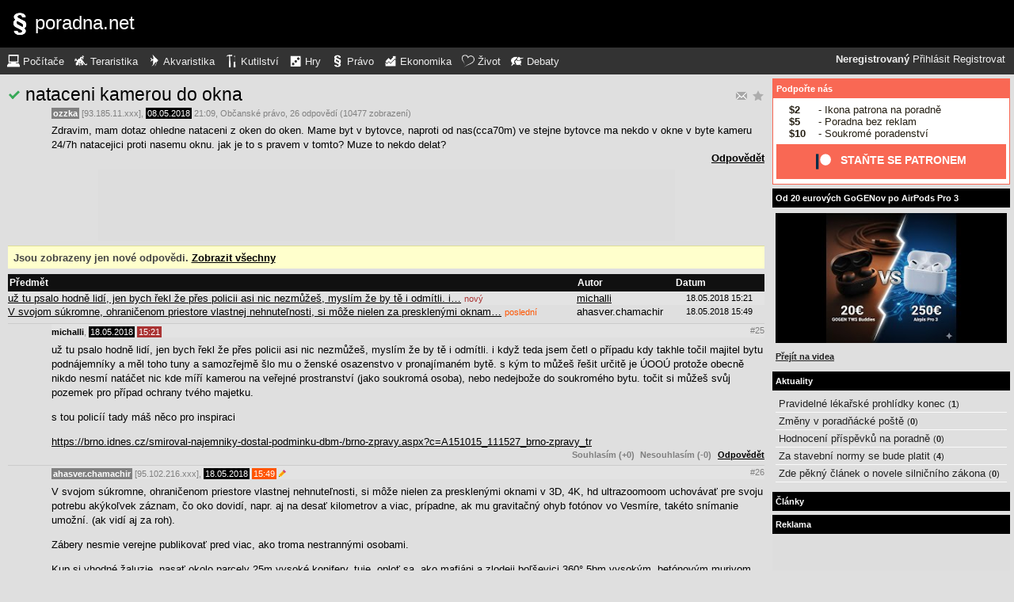

--- FILE ---
content_type: text/html; charset=UTF-8
request_url: https://pravo.poradna.net/questions/2762573-nataceni-kamerou-do-okna?from=2018-05-18
body_size: 5840
content:
<!DOCTYPE html>
		<html>
			<head>
				<meta charset="utf-8" />
				<meta name="viewport" content="width=device-width, initial-scale=1" />
												<title>nataceni kamerou do okna - poradna.net</title>				<link rel="manifest" href="https://pravo.poradna.net/metadata" />				<script>
					document.documentElement.className = 'js';
					___gcfg = {lang: "cs"};
					___pcfg = {"base":"https:\/\/pravo.poradna.net\/","common":"https:\/\/static.poradna.net\/"}				</script>
				<script src="https://static.poradna.net/scripts/jquery.min.js"></script>				<link rel="shortcut icon" href="https://pravo.poradna.net/favicon.ico?v=2" type="image/x-icon" />				<link rel="icon" href="https://pravo.poradna.net/favicon.ico?v=2" type="image/x-icon" />									<link rel="alternate" href="https://pravo.poradna.net/questions/2762573-nataceni-kamerou-do-okna?from=2018-05-18&amp;rss" type="application/rss+xml" title="nataceni kamerou do okna" />												<link rel="stylesheet" href="https://static.poradna.net/styles/sedaskala.css?v=86" type="text/css" media="screen" />			</head>
			<body id="top" class="cs">
				<header>
								<a href="https://pravo.poradna.net/" class="logo" tabindex="-1"><img src="https://static.poradna.net/images/logo/30x30/logo-pravo@30x30.light.png" alt="" width="30" height="30" /> <span>poradna.net</span></a>						<div class="navigationPanel">
				            <div class="user">
                                    <b>Neregistrovaný</b>                    <a href="https://pravo.poradna.net/questions/2762573-nataceni-kamerou-do-okna?from=2018-05-18&amp;login">Přihlásit</a>                                            <a href="https://pravo.poradna.net/register">Registrovat</a>                                                </div>
						<form method="post">
					<b class="sm box">
						<select name="tab">
															<option value="https://pc.poradna.net/">Počítače</option>															<option value="https://tera.poradna.net/">Teraristika</option>															<option value="https://akva.poradna.net/">Akvaristika</option>															<option value="https://kutilska.poradna.net/">Kutilství</option>															<option value="https://hry.poradna.net/">Hry</option>															<option value="https://pravo.poradna.net/" selected="1" class="selected">Právo</option>															<option value="https://ekonomicka.poradna.net/">Ekonomika</option>															<option value="https://zivot.poradna.net/">Život</option>															<option value="https://debaty.net/">Debaty</option>													</select>
						<input type="submit" class="no-js" name="go-tab" value="&gt;" />
					</b>
					<span class="md lg">
						<ul>
															<li>
																		<a href="https://pc.poradna.net/" tabindex="-1"><img src="https://static.poradna.net/images/logo/30x30/logo-pc@30x30.light.png" alt="" width="16" height="16" /> <span>Počítače</span></a>								</li>
															<li>
																		<a href="https://tera.poradna.net/" tabindex="-1"><img src="https://static.poradna.net/images/logo/30x30/logo-tera@30x30.light.png" alt="" width="16" height="16" /> <span>Teraristika</span></a>								</li>
															<li>
																		<a href="https://akva.poradna.net/" tabindex="-1"><img src="https://static.poradna.net/images/logo/30x30/logo-akva@30x30.light.png" alt="" width="16" height="16" /> <span>Akvaristika</span></a>								</li>
															<li>
																		<a href="https://kutilska.poradna.net/" tabindex="-1"><img src="https://static.poradna.net/images/logo/30x30/logo-kutilska@30x30.light.png" alt="" width="16" height="16" /> <span>Kutilství</span></a>								</li>
															<li>
																		<a href="https://hry.poradna.net/" tabindex="-1"><img src="https://static.poradna.net/images/logo/30x30/logo-hry@30x30.light.png" alt="" width="16" height="16" /> <span>Hry</span></a>								</li>
															<li>
																		<a href="https://pravo.poradna.net/" tabindex="-1"><img src="https://static.poradna.net/images/logo/30x30/logo-pravo@30x30.light.png" alt="" width="16" height="16" /> <span>Právo</span></a>								</li>
															<li>
																		<a href="https://ekonomicka.poradna.net/" tabindex="-1"><img src="https://static.poradna.net/images/logo/30x30/logo-ekonomicka@30x30.light.png" alt="" width="16" height="16" /> <span>Ekonomika</span></a>								</li>
															<li>
																		<a href="https://zivot.poradna.net/" tabindex="-1"><img src="https://static.poradna.net/images/logo/30x30/logo-zivot@30x30.light.png" alt="" width="16" height="16" /> <span>Život</span></a>								</li>
															<li>
																		<a href="https://debaty.net/" tabindex="-1"><img src="https://static.poradna.net/images/logo/30x30/logo-debaty@30x30.light.png" alt="" width="16" height="16" /> <span>Debaty</span></a>								</li>
													</ul>
					</span>
				</form>
							</div>
						</header>
				<div class="row">
					<main>
																<article>								<h1 class="heading header">
				<a href="https://pravo.poradna.net/questions/2762573-nataceni-kamerou-do-okna/favorite" class="action"><img src="https://static.poradna.net/images/post/action/favorite.png" alt="Přidat otázku mezi oblíbené" title="Přidat otázku mezi oblíbené" width="16" height="16" /></a><a href="https://pravo.poradna.net/questions/2762573-nataceni-kamerou-do-okna/subscribe" class="action"><img src="https://static.poradna.net/images/post/action/subscribe.png" alt="Zasílat nové odpovědi e-mailem" title="Zasílat nové odpovědi e-mailem" width="16" height="16" /></a><img src="https://static.poradna.net/images/post/status/solved.png" alt="Vyřešeno" title="Vyřešeno - 09.05.2018 20:56" width="16" height="16" />				<a href="https://pravo.poradna.net/questions/2762573-nataceni-kamerou-do-okna" tabindex="-1">nataceni kamerou do okna</a>			</h1>
							<footer><small> <b title="Autor otázky" class="author-nn">ozzka</b> [93.185.11.xxx], <time><span class="p p7y8m" title="Otázka starší jako 7 roků"><a href="https://pravo.poradna.net/questions/2762573-nataceni-kamerou-do-okna?from=2018-05-08" tabindex="-1" rel="nofollow">08.05.2018</a></span> <a href="https://pravo.poradna.net/questions/2762573-nataceni-kamerou-do-okna?from=2018-05-08-21.09.46" tabindex="-1" rel="nofollow">21:09</a></time>, <a href="https://pravo.poradna.net/?category=131-civil-law" tabindex="-1" rel="nofollow">Občanské právo</a>, 26 odpovědí (10477 zobrazení)</small></footer>
					<div class="content">
												<div class="body">
							<p>Zdravim, mam dotaz ohledne nataceni z oken do oken. Mame byt v bytovce, naproti od nas(cca70m) ve stejne bytovce ma nekdo v okne v byte kameru 24/7h natacejici proti nasemu oknu. jak je to s pravem v tomto? Muze to nekdo delat?</p>						</div>
																							</div>
											<aside class="actions"><span><a href="https://pravo.poradna.net/questions/2762573-nataceni-kamerou-do-okna/reply">Odpovědět</a></span></aside>
									</article>											                        <div class="rklm" style="width:728px;height:90px">
                            <script async
                                src="//pagead2.googlesyndication.com/pagead/js/adsbygoogle.js"
                                data-ad-client="ca-pub-6230057785205801"></script>
                            <ins class="adsbygoogle"
                                style="display:block;max-width:728px;width:100%;height:90px"
                                data-ad-client="ca-pub-6230057785205801"
                                data-ad-slot="5385126961"></ins>
                            <script>
                            (adsbygoogle = window.adsbygoogle || []).push({});
                            </script>
                        </div>
                    							<div class="info">
					Jsou zobrazeny jen nové odpovědi.					<a href="https://pravo.poradna.net/questions/2762573-nataceni-kamerou-do-okna">Zobrazit všechny</a>				</div>
						<table id="table" class="table t tr">
				<thead>
					<tr>
						<th class="_title">Předmět</th>
						<th class="_createdBy">Autor</th>
						<th class="_createdOn">Datum</th>
					</tr>
				</thead>
				<tbody>
																															<tr id="_r2764681" class=" odd">								<td class="_title lvl lvl0"><a href="https://pravo.poradna.net/questions/2762573-nataceni-kamerou-do-okna?from=2018-05-18#r2764681">už tu psalo hodně lidí, jen bych řekl že přes policii asi nic nezmůžeš, myslím že by tě i odmítli. i…</a> <small class="new">nový</small><div class="sm"><small>michalli <span class="right">18.05.2018 15:21</span></small></div></td>
								<td class="_createdBy"><a href="https://pravo.poradna.net/users/10168-michalli" class="user-reg" tabindex="-1">michalli</a></td>
								<td class="_lastReply"><time><a href="https://pravo.poradna.net/questions/2762573-nataceni-kamerou-do-okna?from=2018-05-18-15.21.43#r2764681" tabindex="-1" rel="nofollow">18.05.2018 15:21</a></time></td>
							</tr>																				<tr id="_r2764697" class="">								<td class="_title lvl lvl0"><a href="https://pravo.poradna.net/questions/2762573-nataceni-kamerou-do-okna?from=2018-05-18#r2764697">V svojom súkromne, ohraničenom priestore vlastnej nehnuteľnosti, si môže nielen za presklenými oknam…</a> <small class="last">poslední</small><div class="sm"><small>ahasver.chamachir <span class="right">18.05.2018 15:49</span></small></div></td>
								<td class="_createdBy">ahasver.chamachir</td>
								<td class="_lastReply"><time><a href="https://pravo.poradna.net/questions/2762573-nataceni-kamerou-do-okna?from=2018-05-18-15.49.54#r2764697" tabindex="-1" rel="nofollow">18.05.2018 15:49</a></time></td>
							</tr>															</tbody>
			</table>
			<section class="comments">
																				<article id="r2764681" class="reply lvl lvl0">					<footer><small> <b class="user-reg"><a href="https://pravo.poradna.net/users/10168-michalli" tabindex="-1">michalli</a></b>, <time><span class="p p7y8m" title="Odpověď starší jako 7 roků"><a href="https://pravo.poradna.net/questions/2762573-nataceni-kamerou-do-okna?from=2018-05-18" tabindex="-1" rel="nofollow">18.05.2018</a></span> <span class="new" title="Nová odpověď"><a href="https://pravo.poradna.net/questions/2762573-nataceni-kamerou-do-okna?from=2018-05-18-15.21.43" tabindex="-1" rel="nofollow">15:21</a></span></time> <a href="https://pravo.poradna.net/questions/2762573-nataceni-kamerou-do-okna#r2764681" class="permalink" tabindex="-1" rel="nofollow">#25</a></small></footer>
					<div class="content">
						<div class="body"><p>už tu psalo hodně lidí, jen bych řekl že přes policii asi nic nezmůžeš, myslím že by tě i odmítli. i když teda jsem četl o případu kdy takhle točil majitel bytu podnájemníky a měl toho tuny a samozřejmě šlo mu o ženské osazenstvo v pronajímaném bytě. s kým to můžeš řešit určitě je ÚOOÚ protože obecně nikdo nesmí natáčet nic kde míří kamerou na veřejné prostranství (jako soukromá osoba), nebo nedejbože do soukromého bytu. točit si můžeš svůj pozemek pro případ ochrany tvého majetku.</p><p>s tou policíí tady máš něco pro inspiraci</p><p><a href="https://brno.idnes.cz/smiroval-najemniky-dostal-podminku-dbm-/brno-zpravy.aspx?c=A151015_111527_brno-zpravy_tr">https://brno.idnes.cz/smiroval-najemniky-dostal-podminku-dbm-/brno-zpravy.aspx?c=A151015_111527_brno-zpravy_tr</a></p></div>
											</div>
											<aside class="actions"><small><span class="rating"><a class="rate zero">Souhlasím (+0)</a> <a class="rate zero">Nesouhlasím (-0)</a></span> <a href="https://pravo.poradna.net/questions/2762573-nataceni-kamerou-do-okna/2764681/reply">Odpovědět</a></small></aside>
									</article>																									<article id="r2764697" class="reply lvl lvl0">					<footer><small> <b title="Autor otázky" class="author-nn">ahasver.chamachir</b> [95.102.216.xxx], <time><span class="p p7y8m" title="Odpověď starší jako 7 roků"><a href="https://pravo.poradna.net/questions/2762573-nataceni-kamerou-do-okna?from=2018-05-18" tabindex="-1" rel="nofollow">18.05.2018</a></span> <span class="last" title="Poslední odpověď"><a href="https://pravo.poradna.net/questions/2762573-nataceni-kamerou-do-okna?from=2018-05-18-15.49.54" tabindex="-1" rel="nofollow">15:49</a></span></time> <img src="https://static.poradna.net/images/reply/edited.png" alt="" title="Upraveno - 18.05.2018 15:50" /> <a href="https://pravo.poradna.net/questions/2762573-nataceni-kamerou-do-okna#r2764697" class="permalink" tabindex="-1" rel="nofollow">#26</a></small></footer>
					<div class="content">
						<div class="body"><p>V svojom súkromne, ohraničenom priestore vlastnej nehnuteľnosti, si môže nielen za presklenými oknami v 3D, 4K, hd ultrazoomoom uchovávať pre svoju potrebu akýkoľvek záznam, čo oko dovidí, napr. aj na desať kilometrov a viac, prípadne, ak mu gravitačný ohyb fotónov vo Vesmíre, takéto snímanie umožní. (ak vidí aj za roh).</p><p>Zábery nesmie verejne publikovať pred viac, ako troma nestrannými osobami.</p><p>Kup si vhodné žaluzie, nasať okolo parcely 25m vysoké konifery, tuje, oploť sa, ako mafiáni a zlodeji boľševici 360° 5bm vysokým, betónovým murivom okolo parcely.</p></div>
											</div>
											<aside class="actions"><small><span class="rating"><a class="rate zero">Souhlasím (+0)</a> <a class="rate zero">Nesouhlasím (-0)</a></span> <a href="https://pravo.poradna.net/questions/2762573-nataceni-kamerou-do-okna/2764697/reply">Odpovědět</a></small></aside>
									</article>												</section>
			<p class="actions">
				<a href="https://pravo.poradna.net/">Zpět do poradny</a>									<a href="https://pravo.poradna.net/questions/2762573-nataceni-kamerou-do-okna/reply">Odpovědět na původní otázku</a>								<a href="#top">Nahoru</a>			</p>
								                        <div class="rklm" style="width:728px;height:90px">
                            <script async
                                src="//pagead2.googlesyndication.com/pagead/js/adsbygoogle.js"
                                data-ad-client="ca-pub-6230057785205801"></script>
                            <ins class="adsbygoogle"
                                style="display:block;max-width:728px;width:100%;height:90px"
                                data-ad-client="ca-pub-6230057785205801"
                                data-ad-slot="8778588826"></ins>
                            <script>
                            (adsbygoogle = window.adsbygoogle || []).push({});
                            </script>
                        </div>
                    					</main>
					<aside>
													<div class="patreon">
								<h5><a href="https://www.patreon.com/poradna">Podpořte nás</a></h5>								<ul>
									<li><b>$2</b> - Ikona patrona na poradně</li>
									<li><b>$5</b> - Poradna bez reklam</li>
									<li><b>$10</b> - Soukromé poradenství</li>
								</ul>
								<p class="actions">
									<a href="https://www.patreon.com/poradna">
										<svg width="1.5rem" height="1.5rem" viewBox="0 0 569 546" version="1.1" xmlns="http://www.w3.org/2000/svg">
											<title>Patreon logo</title>
											<g>
												<circle cx="362.589996" cy="204.589996" data-fill="1" r="204.589996"></circle>
												<rect data-fill="2" height="545.799988" width="100" x="0" y="0"></rect>
											</g>
										</svg>
										<span>Staňte se patronem</span>
									</a>
								</p>
							</div>
																						<div>
									<h5><a href="https://www.youtube.com/watch?v=CU9qhHcoPUI">Od 20 eurových GoGENov po AirPods Pro 3</a></h5>									<p><a href="https://www.youtube.com/watch?v=CU9qhHcoPUI"><img src="https://static.poradna.net/images/youtube/CU9qhHcoPUI.jpg" alt="" /></a></p>									<p class="actions"><a href="https://www.youtube.com/channel/UCilrIiMxHyRCzJys7h3IkxQ/videos">Přejít na videa</a></p>								</div>
														<div class="flashes">
										<h5><a href="https://pravo.poradna.net/flashes">Aktuality</a></h5>					<ul class="separated">
									<li>
						<a href="https://pravo.poradna.net/flashes/3169969-pravidelne-lekarske-prohlidky-konec">Pravidelné lékařské prohlídky konec</a>						<span class="comments">
							(<b><a href="https://pravo.poradna.net/flashes/3169969-pravidelne-lekarske-prohlidky-konec#r3260086">1</a></b>)
						</span>
					</li>
									<li>
						<a href="https://pravo.poradna.net/flashes/2703948-zmeny-v-poradnacke-poste">Změny v poradňácké poště</a>						<span class="comments">
							(<b><a href="https://pravo.poradna.net/flashes/2703948-zmeny-v-poradnacke-poste">0</a></b>)
						</span>
					</li>
									<li>
						<a href="https://pravo.poradna.net/flashes/2698166-hodnoceni-prispevku-na-poradne">Hodnocení příspěvků na poradně</a>						<span class="comments">
							(<b><a href="https://pravo.poradna.net/flashes/2698166-hodnoceni-prispevku-na-poradne">0</a></b>)
						</span>
					</li>
									<li>
						<a href="https://pravo.poradna.net/flashes/2622121-za-stavebni-normy-se-bude-platit">Za stavební normy se bude platit</a>						<span class="comments">
							(<b><a href="https://pravo.poradna.net/flashes/2622121-za-stavebni-normy-se-bude-platit#r3043887">4</a></b>)
						</span>
					</li>
									<li>
						<a href="https://pravo.poradna.net/flashes/2617436-zde-pekny-clanek-o-novele-silnicniho-zakona">Zde pěkný článek o novele silničního zákona</a>						<span class="comments">
							(<b><a href="https://pravo.poradna.net/flashes/2617436-zde-pekny-clanek-o-novele-silnicniho-zakona">0</a></b>)
						</span>
					</li>
							</ul>
											</div>
														<div class="articles">
										<h5><a href="https://pravo.poradna.net/articles">Články</a></h5>											</div>
							                        <div>
                            <h5>Reklama</h5>
                            <div class="rklm" style="width:300px;height:600px">
                                <script async
                                    src="//pagead2.googlesyndication.com/pagead/js/adsbygoogle.js"
                                    data-ad-client="ca-pub-6230057785205801"></script>
                                <ins class="adsbygoogle"
                                    style="display:inline-block;width:300px;height:600px"
                                    data-ad-client="ca-pub-6230057785205801"
                                    data-ad-slot="7171414563"></ins>
                                <script>
                                (adsbygoogle = window.adsbygoogle || []).push({});
                                </script>
                            </div>
                        </div>
                    										<form method="post">
				<div class="categories">
					<h5>Kategorie</h5>
					<ul>
													<li class="lvl0">								<label>
									<input type="checkbox" name="category-131" checked="1" />									<a href="https://pravo.poradna.net/?category=131-civil-law" tabindex="-1" rel="nofollow">Občanské právo</a>								</label>
							</li>													<li class="lvl0">								<label>
									<input type="checkbox" name="category-132" checked="1" />									<a href="https://pravo.poradna.net/?category=132-commercial-law" tabindex="-1" rel="nofollow">Obchodní právo</a>								</label>
							</li>													<li class="lvl0">								<label>
									<input type="checkbox" name="category-133" checked="1" />									<a href="https://pravo.poradna.net/?category=133-labor-law" tabindex="-1" rel="nofollow">Pracovní právo</a>								</label>
							</li>													<li class="lvl0">								<label>
									<input type="checkbox" name="category-134" checked="1" />									<a href="https://pravo.poradna.net/?category=134-copyright" tabindex="-1" rel="nofollow">Autorské právo</a>								</label>
							</li>													<li class="lvl0">								<label>
									<input type="checkbox" name="category-135" checked="1" />									<a href="https://pravo.poradna.net/?category=135-real-estate-transfer" tabindex="-1" rel="nofollow">Převody nemovitostí</a>								</label>
							</li>													<li class="lvl0">								<label>
									<input type="checkbox" name="category-136" checked="1" />									<a href="https://pravo.poradna.net/?category=136-ltd-related" tabindex="-1" rel="nofollow">Založení a změna s.r.o.</a>								</label>
							</li>													<li class="lvl0">								<label>
									<input type="checkbox" name="category-137" checked="1" />									<a href="https://pravo.poradna.net/?category=137-human-rights" tabindex="-1" rel="nofollow">Ochrana lidských práv</a>								</label>
							</li>													<li class="lvl0">								<label>
									<input type="checkbox" name="category-138" checked="1" />									<a href="https://pravo.poradna.net/?category=138-other" tabindex="-1" rel="nofollow">Ostatní</a>								</label>
							</li>											</ul>
					<p class="submits">
						<input type="submit" name="select-categories" value="Vybrat" />						<input type="submit" name="all-categories" value="Všechny" />					</p>
				</div>
			</form>
																				</aside>
				</div>
				<footer>
							<div class="menus">
			<div class="domains">
				<h5>Všechny poradny</h5>
				<ul>
																	<li>
														<a href="https://pc.poradna.net/" tabindex="-1"><img src="https://static.poradna.net/images/logo/30x30/logo-pc@30x30.light.png" alt="" width="16" height="16" /> <span>Počítače</span></a>						</li>
																	<li>
														<a href="https://tera.poradna.net/" tabindex="-1"><img src="https://static.poradna.net/images/logo/30x30/logo-tera@30x30.light.png" alt="" width="16" height="16" /> <span>Teraristika</span></a>						</li>
																	<li>
														<a href="https://akva.poradna.net/" tabindex="-1"><img src="https://static.poradna.net/images/logo/30x30/logo-akva@30x30.light.png" alt="" width="16" height="16" /> <span>Akvaristika</span></a>						</li>
																	<li>
														<a href="https://kutilska.poradna.net/" tabindex="-1"><img src="https://static.poradna.net/images/logo/30x30/logo-kutilska@30x30.light.png" alt="" width="16" height="16" /> <span>Kutilství</span></a>						</li>
																		</ul><ul>
												<li>
														<a href="https://hry.poradna.net/" tabindex="-1"><img src="https://static.poradna.net/images/logo/30x30/logo-hry@30x30.light.png" alt="" width="16" height="16" /> <span>Hry</span></a>						</li>
																	<li>
														<a href="https://pravo.poradna.net/" tabindex="-1"><img src="https://static.poradna.net/images/logo/30x30/logo-pravo@30x30.light.png" alt="" width="16" height="16" /> <span>Právo</span></a>						</li>
																	<li>
														<a href="https://ekonomicka.poradna.net/" tabindex="-1"><img src="https://static.poradna.net/images/logo/30x30/logo-ekonomicka@30x30.light.png" alt="" width="16" height="16" /> <span>Ekonomika</span></a>						</li>
																	<li>
														<a href="https://zivot.poradna.net/" tabindex="-1"><img src="https://static.poradna.net/images/logo/30x30/logo-zivot@30x30.light.png" alt="" width="16" height="16" /> <span>Život</span></a>						</li>
																		</ul><ul>
												<li>
														<a href="https://debaty.net/" tabindex="-1"><img src="https://static.poradna.net/images/logo/30x30/logo-debaty@30x30.light.png" alt="" width="16" height="16" /> <span>Debaty</span></a>						</li>
														</ul>
			</div>
			<div class="wrapper">
				<div class="socials">
					<h5>Sociální sítě</h5>
					<ul>
						<li><a href="https://www.facebook.com/poradna.net/" tabindex="-1"><img src="https://static.poradna.net/images/facebook@16x16.light.png" alt="" width="16" height="16" /> <span>Facebook</span></a></li>
						<li><a href="https://twitter.com/poradna_net" tabindex="-1"><img src="https://static.poradna.net/images/twitter@16x16.light.png" alt="" width="16" height="16" /> <span>Twitter</span></a></li>
					</ul>
				</div>
				<div class="links">
					<h5>Ostatní odkazy</h5>
					<ul>
						<li><a href="https://pravo.poradna.net/info/terms">Pravidla</a></li>
						<li><a href="https://pravo.poradna.net/info/advertising">Reklama</a></li>
						<li><a href="https://pravo.poradna.net/info/support">Podpořte nás</a></li>
						<li><a href="https://pravo.poradna.net/info/faq">FAQ</a></li>
						<li><a href="https://pravo.poradna.net/info/contact">Kontakt</a></li>
						<li><a href="https://pravo.poradna.net/info/gdpr">Prohlášení o ochraně osobních údajů</a></li>
					</ul>
				</div>
			</div>
		</div>
		<p>
			© 2005-2026 Poradna.net – <a href="mailto:info@poradna.net">info@poradna.net</a>,
			<span>45 ms</span>
		</p>
						</footer>
				<script src="https://static.poradna.net/scripts/jquery.lightbox.js"></script>				<script src="https://static.poradna.net/scripts/jquery.spoiler.js"></script>				<script src="https://static.poradna.net/scripts/script.js?v=11"></script>									<script>var sc_project=1217036,sc_invisible=1,sc_partition=10,sc_security="9a9d3762",sc_img,sc_time_difference,sc_time,sc_date,sc_call;</script>
					<script src="https://www.statcounter.com/counter/counter.js"></script>					<noscript><img src="https://c11.statcounter.com/counter.php?sc_project=1217036&amp;java=0&amp;security=9a9d3762&amp;invisible=1" alt="" /></noscript>					<img src="https://toplist.cz/dot.asp?id=577397" alt="" width="1" height="1" />					<script>
					var _gaq = _gaq || [];
					_gaq.push(['_setAccount', 'UA-19384824-1']);
					_gaq.push(['_setDomainName', '.poradna.net']);
					_gaq.push(['_trackPageview']);
					(function() {
						var ga = document.createElement('script'); ga.type = 'text/javascript'; ga.async = true;
						ga.src = ('https:' == document.location.protocol ? 'https://ssl' : 'http://www') + '.google-analytics.com/ga.js';
						var s = document.getElementsByTagName('script')[0]; s.parentNode.insertBefore(ga, s);
					})();
					</script>
							</body>
		</html>


--- FILE ---
content_type: text/html; charset=utf-8
request_url: https://www.google.com/recaptcha/api2/aframe
body_size: 267
content:
<!DOCTYPE HTML><html><head><meta http-equiv="content-type" content="text/html; charset=UTF-8"></head><body><script nonce="_rPemBLBewkay-HFUQoDWA">/** Anti-fraud and anti-abuse applications only. See google.com/recaptcha */ try{var clients={'sodar':'https://pagead2.googlesyndication.com/pagead/sodar?'};window.addEventListener("message",function(a){try{if(a.source===window.parent){var b=JSON.parse(a.data);var c=clients[b['id']];if(c){var d=document.createElement('img');d.src=c+b['params']+'&rc='+(localStorage.getItem("rc::a")?sessionStorage.getItem("rc::b"):"");window.document.body.appendChild(d);sessionStorage.setItem("rc::e",parseInt(sessionStorage.getItem("rc::e")||0)+1);localStorage.setItem("rc::h",'1768824881378');}}}catch(b){}});window.parent.postMessage("_grecaptcha_ready", "*");}catch(b){}</script></body></html>